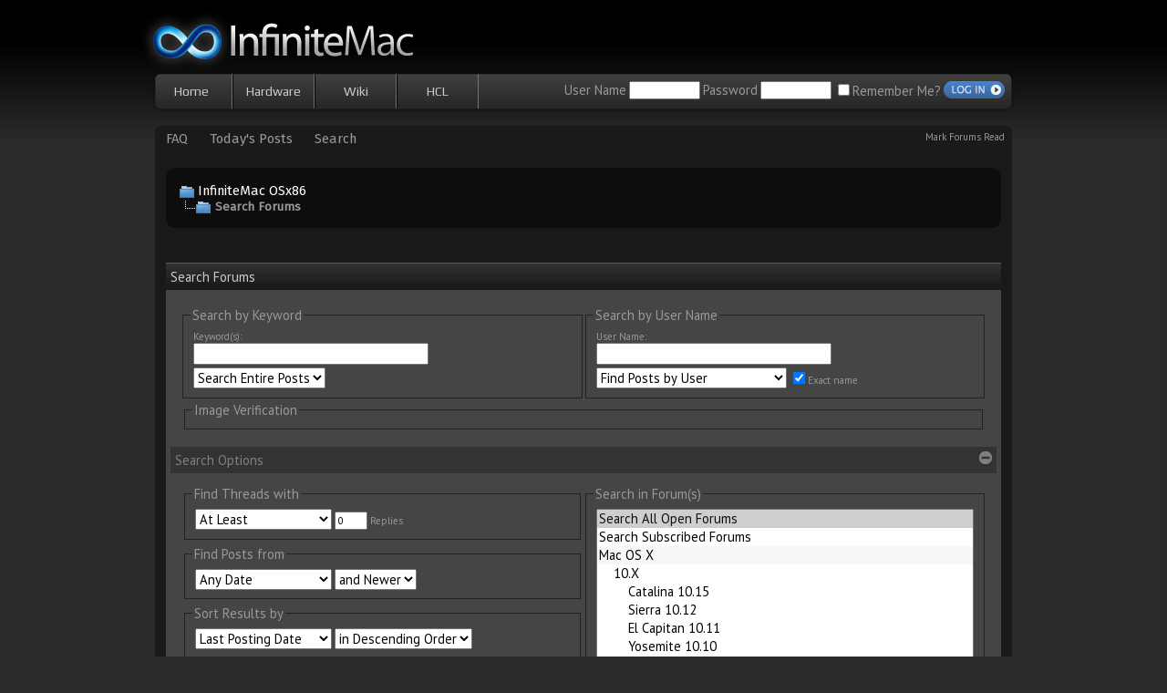

--- FILE ---
content_type: text/html; charset=ISO-8859-1
request_url: https://infinitemac.com/search.php?s=8092c0d09f5c89216c756f87adffcdb8
body_size: 14045
content:
<!DOCTYPE html PUBLIC "-//W3C//DTD XHTML 1.0 Transitional//EN" "http://www.w3.org/TR/xhtml1/DTD/xhtml1-transitional.dtd">
<html xmlns="http://www.w3.org/1999/xhtml" dir="ltr" lang="en">
<head>
<meta http-equiv="Content-Type" content="text/html; charset=ISO-8859-1" />
<meta name="generator" content="OSx86 machine" />

<meta name="keywords" content="Mac, Mac OS X, OS X, OSx86, Hackintosh, OSx86 project, Mac on PC, Apple" />
<meta name="description" content="OSx86 & Mac OS X support, run OS X on x86 PC. SIMPLE and no clutter." />


<!-- CSS Stylesheet -->
<style type="text/css" id="vbulletin_css">
body
{
	background: #2b2b2b url(images/infinitemacpro/bg-grad.jpg) repeat-x center top;;
	color: #333333;
	font: normal 11pt 'PT Sans', sans-serif;;
	margin: 5px 10px 10px 10px;
	padding: 0px;
}
a:link, body_alink
{
	color: #4784D0;
	text-decoration: none;
}
a:visited, body_avisited
{
	color: #4784D0;
	text-decoration: none;
}
a:hover, a:active, body_ahover
{
	text-decoration: underline;
}
.page
{
	background: #191919;
	color: #666;
}
td, th, p, li
{
	font: 11pt 'PT Sans', sans-serif;;
}
.tborder
{
	background: #1b1b1b url(images/infinitemacpro/category-grad.png) repeat-x top left;
	font: 11pt 'PT Sans', sans-serif;;
}
.tcat
{
	background: #1b1b1b url(images/infinitemacpro/category-grad.png) repeat-x top left;
	color: #CCCCCC;
	font: normal 11pt 'PT Sans', sans-serif;;
	border-top: 1px solid #555;
}
.tcat a:link, .tcat_alink
{
	color: #CCCCCC;
	text-decoration: none;
}
.tcat a:visited, .tcat_avisited
{
	color: #CCCCCC;
	text-decoration: none;
}
.tcat a:hover, .tcat a:active, .tcat_ahover
{
	text-decoration: underline;
}
.thead
{
	background: #333333;
	color: #808080;
	font: normal 11pt 'PT Sans', sans-serif;;
}
.thead a:link, .thead_alink
{
	color: #808080;
}
.thead a:visited, .thead_avisited
{
	color: #808080;
}
.thead a:hover, .thead a:active, .thead_ahover
{
	color: #4784D0;
	text-decoration: none;
}
.tfoot
{
	background: #000;
	color: #F2F2F2;
	font: 10pt 'PT Sans', sans-serif;;
}
.tfoot a:link, .tfoot_alink
{
	color: #999999;
}
.tfoot a:visited, .tfoot_avisited
{
	color: #999999;
}
.tfoot a:hover, .tfoot a:active, .tfoot_ahover
{
	color: #4784D0;
	text-decoration: none;
}
.alt1, .alt1Active
{
	background: #454545;
	color: #999999;
	font: normal 11pt 'PT Sans', sans-serif;;
	border-bottom: 1px solid #333333;
	border-right: 1px solid #333333;
}
.alt1 a:link, .alt1_alink, .alt1Active a:link, .alt1Active_alink
{
	color: #FFFFFF;
}
.alt1 a:visited, .alt1_avisited, .alt1Active a:visited, .alt1Active_avisited
{
	color: #FFFFFF;
}
.alt2, .alt2Active
{
	background: #404040;
	color: #999999;
	font: normal 11pt 'PT Sans', sans-serif;;
	border-bottom: 1px solid #333333;
	border-right: 1px solid #333333;
}
.alt2 a:link, .alt2_alink, .alt2Active a:link, .alt2Active_alink
{
	color: #FFFFFF;
}
.alt2 a:visited, .alt2_avisited, .alt2Active a:visited, .alt2Active_avisited
{
	color: #FFFFFF;
}
.inlinemod
{
	background: #4784D0;
	color: #000000;
}
.wysiwyg
{
	background: #FFFFFF;
	color: #333333;
	font: normal 11pt 'PT Sans', sans-serif;;
	margin: 5px 10px 10px 10px;
	padding: 0px;
}
.wysiwyg a:link, .wysiwyg_alink
{
	color: #22229C;
}
.wysiwyg a:visited, .wysiwyg_avisited
{
	color: #22229C;
}
.wysiwyg a:hover, .wysiwyg a:active, .wysiwyg_ahover
{
	color: #FF4400;
}
textarea, .bginput
{
	font: 10pt 'PT Sans', sans-serif;;
}
.bginput option, .bginput optgroup
{
	font-size: 10pt;
	font-family: 'PT Sans', sans-serif;;
}
.button
{
	font: 11pt 'PT Sans', sans-serif;;
}
select
{
	font: 11pt 'PT Sans', sans-serif;;
}
option, optgroup
{
	font-size: 11pt;
	font-family: 'PT Sans', sans-serif;;
}
.smallfont
{
	font: normal 11pt 'PT Sans', sans-serif;;
}
.time
{
	color: #999;
}
.navbar
{
	font: 11pt 'Fira Sans', sans-serif;;
}
.highlight
{
	color: #FF0000;
	font-weight: bold;
}
.fjsel
{
	background: #3E5C92;
	color: #E0E0F6;
}
.fjdpth0
{
	background: #F7F7F7;
	color: #000000;
}
.panel
{
	color: #999999;
	padding: 10px;
}
.panelsurround
{
	background: #454545;
}
legend
{
	color: #999999;
	font: 11pt 'PT Sans', sans-serif;;
}
.vbmenu_control
{
	color: #F2F2F2;
	font: normal 11pt 'Fira Sans', sans-serif;;
	padding: 5px;
	white-space: nowrap;
	border-top: 1px solid #555;
}
.vbmenu_control a:link, .vbmenu_control_alink
{
	color: #999999;
	text-decoration: none;
}
.vbmenu_control a:visited, .vbmenu_control_avisited
{
	color: #999999;
	text-decoration: none;
}
.vbmenu_control a:hover, .vbmenu_control a:active, .vbmenu_control_ahover
{
	color: #4784D0;
	text-decoration: none;
}
.vbmenu_popup
{
	background: #666666;
	color: #999999;
	border: 1px solid #666666;
}
.vbmenu_option
{
	background: #454545;
	color: #999999;
	font: 11pt 'Fira Sans', sans-serif;;
	white-space: nowrap;
	cursor: pointer;
}
.vbmenu_option a:link, .vbmenu_option_alink
{
	color: #FFF;
	text-decoration: none;
}
.vbmenu_option a:visited, .vbmenu_option_avisited
{
	color: #FFF;
	text-decoration: none;
}
.vbmenu_option a:hover, .vbmenu_option a:active, .vbmenu_option_ahover
{
	text-decoration: underline;
}
.vbmenu_hilite
{
	background: #4784D0;
	color: #FFFFFF;
	font: 11pt 'Fira Sans', sans-serif;;
	white-space: nowrap;
	cursor: pointer;
}
.vbmenu_hilite a:link, .vbmenu_hilite_alink
{
	color: #FFFFFF;
	text-decoration: none;
}
.vbmenu_hilite a:visited, .vbmenu_hilite_avisited
{
	color: #FFFFFF;
	text-decoration: none;
}
.vbmenu_hilite a:hover, .vbmenu_hilite a:active, .vbmenu_hilite_ahover
{
	color: #FFFFFF;
	text-decoration: none;
}
a:focus {
  outline: none;
}

hr { border:0;border-bottom:dotted 1px #000;}
fieldset {border:solid 1px #222; }
#wrapper { width:940px; margin: 0 auto;}
#globalNav {
	background-image: url(images/infinitemacpro/misc/globalnavbg.png);
	background-repeat: no-repeat;
	height: 47px;
        margin-bottom:14px;
        margin-left:-4px;
        margin-right:-4px;
        position:relative;
}
#globalNav ul {
	font-size: normal;
	margin: 0;
        padding:4px 0 0 0;
}
#globalNav ul li {
	display: inline;
	height: 38px;
	line-height: normal;
	padding: 0;
        margin: 0;
	background: none;
}
#globalNav ul li a {
	display: block;
	height: 38px;
        width:88px;
	float: left;
	color: #CCCCCC;
	text-decoration: none;
        text-align:center;
	font-size: 14px;
        font-family: 'Play', sans-serif;
	line-height: 38px;
	border-right: 1px solid #737373;
	border-left: 1px solid #000;
	background-image: url(images/infinitemacpro/misc/globalnavbg.png);
	background-position: 0px 38px;
	background-repeat: no-repeat;
}
#globalNav ul li a#first {
	border-left: none;
}
#globalNav ul li a:hover {
	background-position: 50% -51px;
}
#globalNav ul li a#first:hover {
	background-position: 0px -51px;
}
#globalNav #memberInfo {
	position:absolute;
        right:9px;
        top:16px;
}
#globalNav #memberLogin {
        position:absolute;
        right:9px;
        top:9px;
}
#forumNavBar { margin:0 -12px 18px;background:url(images/infinitemacpro/nav-bg.png) no-repeat;position:relative;}
#forumNavBar .mfr { position:absolute;right:8px;top:5px;font-size:11px;}
#forumNavBar .mfr a { color:#999999;text-decoration:none;}
#forumNavBar .mfr a:hover { color:#4784D0;}
#forumNavBar .vbmenu_control { padding: 5px 12px; border:none;}
#footer {color:#777777;font-size:10px;}
#footer .time {color:#555555;}
#breadcrumb { border:none;-moz-border-radius: 10px; -webkit-border-radius: 10px;}
#breadcrumb .alt1 { background:#0D0D0D;padding:15px;border:none;-moz-border-radius: 10px;-webkit-border-radius: 10px;}
#imod, .pagenav .vbmenu_control { background:#396496 url(images/infinitemacpro/gradients/grad-blue.png) repeat-x; }
#threadslist {border-top:none;}
.intro { background:url(images/infinitemacpro/gradients/grad-lightgrey.png) repeat-x;padding:10px 5px;}
.alt1Active div { font-size:14px;}
.alt1Active div.smallfont { font-size:11px;}
.post {  border:solid 1px #444; }
.post .thead, #collapseobj_threadreview .thead {  background-color:#222222; }
.post .alt1,#collapseobj_threadreview .alt1,#collapseobj_threadreview .alt2 { background-color:#303030; } 
.articleTitle { font-size:14px!important;}
.articleTitle a { color:#FFF!important;}
.articleTitle a:hover { text-decoration:underline;}
.quote {background:#444444;padding:10px;-moz-border-radius: 10px;-webkit-border-radius: 10px;}
.code {background:#000;padding:10px;font-family: 'Source Code Pro', monospace;}
.vBulletin_editor { background:#888!important;border:1px solid #222!important;}
.vBulletin_editor legend { color: #eee;}
.vBulletin_editor fieldset { color: #FFF;border:1px solid #ccc;}
.vBulletin_editor fieldset a { color: #FFF;}
.clearFix {
	height:1%;
}	
.clearFix:after {
	content: ".";
	display: block;
	height: 0;
	clear: both;
	visibility: hidden;
}
#tabContainer {
background: #1b1b1b url(images/infinitemacpro/category-grad.png) repeat-x top left; color: #CCCCCC;
	border-bottom:4px solid #396496;
-moz-border-radius-topleft:5px;-webkit-border-top-left-radius:5px;-moz-border-radius-topright:5px;-webkit-border-top-right-radius:5px;
}
#tabContainer ul {margin:0;padding:0;}
#tabContainer ul li {display:block;float:left;font: normal 10pt 'Fira Sans', sans-serif;}
#tabContainer ul li a {padding:0 30px;display:block;float:left;line-height:26px;color:#CCCCCC;text-decoration:none;}
#tabContainer ul li.ui-tabs-selected a, #profile_tabs ul li.tcat {background:#396496 url(images/infinitemacpro/gradients/grad-blue.png) repeat-x;color:#fff;-moz-border-radius-topleft:5px;-webkit-border-top-left-radius:5px;-moz-border-radius-topright:5px;-webkit-border-top-right-radius:5px;border-top:1px solid #71a7ea;margin-top:-1px;}
.ui-tabs-hide { display: none; }
#profile_tabs {background: #1b1b1b url(images/infinitemacpro/category-grad.png) repeat-x top left;}
#profile_tabs ul.tab_list li {font: normal 10pt 'Fira Sans', sans-serif;text-align:center;top:0;height:2.1em;line-height:2.1em;color:#CCCCCC;padding:0 0.5em;}
#profile_tabs ul.tab_list li.thead {border:none;background:none;}
#profile_tabs ul.tab_list li.tcat {border:none;}
#profile_tabs div.tab_header {border:none;background:#396496;padding:2px;}
.tcat strong {font-weight:normal;}
.home .tcat {text-transform:uppercase;}

/* Admin, mod and dev status */

.adminStatus {
   color:#00aeef;
   font-weight:bold;
}
.modStatus {
   color:#F77A3A;
   font-weight:bold;
}
.devStatus {
   color:#F77A3A;
   font-weight:bold;
}
.donatorStatus {
   color:#669933;
   font-weight:bold;
}
.post .adminStatus, .post .modStatus, .post .devStatus {
   font-weight:normal;
}

/* ***** styling for 'big' usernames on postbit etc. ***** */
.bigusername { font-size: 14pt; }

/* ***** small padding on 'thead' elements ***** */
td.thead, th.thead, div.thead { padding: 4px; }

/* ***** basic styles for multi-page nav elements */
.pagenav a { text-decoration: none; }
.pagenav td { padding: 2px 4px 2px 4px; }

/* ***** de-emphasized text */
.shade, a.shade:link, a.shade:visited { color: #777777; text-decoration: none; }
a.shade:active, a.shade:hover { color: #FF4400; text-decoration: underline; }
.tcat .shade, .thead .shade, .tfoot .shade { color: #DDDDDD; }

/* ***** define margin and font-size for elements inside panels ***** */
.fieldset { margin-bottom: 6px;}
.fieldset, .fieldset td, .fieldset p, .fieldset li { font-size: 11px; }

.smallfont2 {

font-size: 10pt;
font-family: 'Pt Sans', sans-serif;

}
</style>
<link rel="stylesheet" type="text/css" href="clientscript/vbulletin_important.css?v=372" />


<!-- / CSS Stylesheet -->

<script type="text/javascript" src="https://ajax.googleapis.com/ajax/libs/jquery/1.2.6/jquery.min.js"></script>
<script type="text/javascript" src="https://ajax.googleapis.com/ajax/libs/jqueryui/1.5.2/jquery-ui.min.js"></script>
<script type="text/javascript">
  $(document).ready(function(){
    $("#tabContainer > ul").tabs({ fx: { opacity: 'toggle', duration: 'fast' }});
  });
</script>
<script type="text/javascript" src="clientscript/yui/yahoo-dom-event/yahoo-dom-event.js?v=372"></script>
<script type="text/javascript" src="clientscript/yui/connection/connection-min.js?v=372"></script>
<script type="text/javascript">
<!--
var SESSIONURL = "s=148ef7dc793fa7de183a7ac8e95dd5dd&";
var SECURITYTOKEN = "guest";
var IMGDIR_MISC = "images/infinitemacpro/misc";
var vb_disable_ajax = parseInt("0", 10);
// -->
</script>
<script type="text/javascript" src="clientscript/vbulletin_global.js?v=372"></script>
<script type="text/javascript" src="clientscript/vbulletin_menu.js?v=372"></script>


	<link rel="alternate" type="application/rss+xml" title="InfiniteMac OSx86 RSS Feed" href="external.php?type=RSS2" />
	

<link rel="apple-touch-icon" href="/apple-touch-icon.png"/>
<script type="text/javascript">
<!-- Begin
var startTime=new Date();

function currentTime(){
  var a=Math.floor((new Date()-startTime)/100)/10;
  if (a%1==0) a+=".0";
  document.getElementById("endTime").innerHTML=a;
}

window.onload=function(){
  clearTimeout(loopTime);
}

// End -->
</script><script type="text/javascript" src="https://infinitemac.com/clientscript/ncode_imageresizer.js?v=1.0.2"></script>
<script type="text/javascript">
<!--
NcodeImageResizer.MODE = 'newwindow';

NcodeImageResizer.MAXWIDTH = 550;
NcodeImageResizer.MAXHEIGHT = 0;


NcodeImageResizer.MAXWIDTHSIGS = 400;
NcodeImageResizer.MAXHEIGHTSIGS = 100;

NcodeImageResizer.BBURL = 'http://infinitemac.com';

vbphrase['ncode_imageresizer_warning_small'] = 'Click this bar to view the full image.';
vbphrase['ncode_imageresizer_warning_filesize'] = 'This image has been resized. Click this bar to view the full image. The original image is sized %1$sx%2$s and weights %3$sKB.';
vbphrase['ncode_imageresizer_warning_no_filesize'] = 'This image has been resized. Click this bar to view the full image. The original image is sized %1$sx%2$s.';
vbphrase['ncode_imageresizer_warning_fullsize'] = 'Click this bar to view the small image.';
//-->
</script>

<style type="text/css">

table.ncode_imageresizer_warning {
background: #0D0D0D; 
color: #ffffff; 

	cursor: pointer;
-moz-border-radius-topleft:5px;-webkit-border-top-left-radius:5px;-moz-border-radius-topright:5px;-webkit-border-top-right-radius:5px;
}

table.ncode_imageresizer_warning td {
	font-size: 10px;
	vertical-align: middle;
	text-decoration: none;
}

table.ncode_imageresizer_warning td.td1 {
	padding: 5px;
}

table.ncode_imageresizer_warning td.td1 {
	padding: 2px;
}

</style>
<title>InfiniteMac OSx86 - Search Forums</title>

</head>

<body>
<style>@import url('https://fonts.googleapis.com/css?family=Fira+Sans|PT+Sans|Source+Code+Pro|Play');
</style>



<div id="wrapper">
<!-- logo -->
<a name="top"></a>
<table border="0" width="100%" cellpadding="0" cellspacing="0" align="center">
<tr>
	<td align="left"><a href="/" style="margin-left:-16px;"><img src="images/infinitemacpro/infinitemac-logo.png" border="0" alt="InfiniteMac OSx86" /></a></td>
	<td align="right" id="header_right_cell">
		&nbsp;

	</td>
</tr>
</table>
<!-- /logo -->

<!-- navigation -->
<div id="globalNav">
        
            <ul>
          
                        <li><a href="https://infinitemac.com/" id="first">Home</a></li>
          

            <li><a href="#">Hardware</a></li>

            <li><a href="http://wiki.osx86project.org/wiki/index.php/Main_Page">Wiki</a></li>

            <li><a href="http://wiki.osx86project.org/wiki/index.php/HCL">HCL</a></li>

            </ul>

		<!-- login form -->
<div id="memberLogin" class="smallfont" style="color:#999999;">
		<form action="login.php?do=login" method="post" onsubmit="md5hash(vb_login_password, vb_login_md5password, vb_login_md5password_utf, 0)">
		<script type="text/javascript" src="clientscript/vbulletin_md5.js?v=372"></script>
		<table cellpadding="0" cellspacing="3" border="0">
		<tr>
			<td class="smallfont" style="white-space: nowrap;"><label for="navbar_username">User Name</label></td>
			<td><input type="text" class="bginput" style="font-size: 11px" name="vb_login_username" id="navbar_username" size="10" accesskey="u" tabindex="101"  /></td>
			<td class="smallfont"><label for="navbar_password">Password</label></td>
			<td><input type="password" class="bginput" style="font-size: 11px" name="vb_login_password" id="navbar_password" size="10" tabindex="102" /></td>
<td class="smallfont" nowrap="nowrap"><label for="cb_cookieuser_navbar"><input type="checkbox" name="cookieuser" value="1" tabindex="103" id="cb_cookieuser_navbar" accesskey="c" />Remember Me? </label></td>
			<td><input type="image" class="button" value="Log in" tabindex="104" title="Enter your username and password in the boxes provided to login, or click the 'register' button to create a profile for yourself." accesskey="s" src="images/infinitemac/buttons/login.gif"/>
</td>
		</tr>
		</table>
		<input type="hidden" name="s" value="148ef7dc793fa7de183a7ac8e95dd5dd" />
		<input type="hidden" name="securitytoken" value="guest" />
		<input type="hidden" name="do" value="login" />
		<input type="hidden" name="vb_login_md5password" />
		<input type="hidden" name="vb_login_md5password_utf" />
		</form>
</div>
		<!-- / login form -->
 
      </div>
<!-- /navigation -->

<!-- content table -->
<!-- open content container -->

<div align="center">
	<div class="page" style="width:100%; text-align:left">
		<div style="padding:0px 12px 0px 12px" align="left">





<!-- nav buttons bar -->
<div id="forumNavBar" style="padding:0px; border-top-width:0px">
	<table cellpadding="0" cellspacing="0" border="0">
	<tr align="center">
		
		
		
		<td class="vbmenu_control"><a href="faq.php?s=148ef7dc793fa7de183a7ac8e95dd5dd" accesskey="5">FAQ</a></td>
				
		
		
		<!-- <td class="vbmenu_control"><a href="calendar.php?s=148ef7dc793fa7de183a7ac8e95dd5dd">Calendar</a></td> -->
		
		
			
				
				<td class="vbmenu_control"><a href="search.php?s=148ef7dc793fa7de183a7ac8e95dd5dd&amp;do=getdaily" accesskey="2">Today's Posts</a></td>
				
				<td id="navbar_search" class="vbmenu_control"><a href="search.php?s=148ef7dc793fa7de183a7ac8e95dd5dd" accesskey="4" rel="nofollow">Search</a> </td>
			
			
		
		
		
		</tr>
	</table>
<div class="mfr">
			<a href="forumdisplay.php?s=148ef7dc793fa7de183a7ac8e95dd5dd&amp;do=markread" rel="nofollow">Mark Forums Read</a>
			
</div>
</div>
<!-- / nav buttons bar -->

<!-- breadcrumb, login, pm info -->
<table id="breadcrumb" class="tborder" cellpadding="5" cellspacing="0" border="0" width="100%" align="center">
<tr>
	<td class="alt1" width="100%">
		
			<table cellpadding="0" cellspacing="0" border="0">
			<tr valign="bottom">
				<td><a href="#" onclick="history.back(1); return false;"><img src="images/infinitemacpro/misc/navbits_start.gif" alt="Go Back" border="0" /></a></td>
				<td>&nbsp;</td>
				<td width="100%"><span class="navbar"><a href="forum.php?s=148ef7dc793fa7de183a7ac8e95dd5dd" accesskey="1">InfiniteMac OSx86</a></span> </td>
			</tr>
			<tr>
				<td class="navbar" style="font-size:10pt; padding-top:1px" colspan="3"><a href="/search.php?s=8092c0d09f5c89216c756f87adffcdb8"><img class="inlineimg" src="images/infinitemacpro/misc/navbits_finallink_ltr.gif" alt="Reload this Page" border="0" /></a> <strong>
	Search Forums

</strong></td>
			</tr>
			</table>
		
	</td>
</tr>
</table>
<!-- / breadcrumb, login, pm info -->

<br />








<!-- NAVBAR POPUP MENUS -->

	
	<!-- header quick search form -->
	<div class="vbmenu_popup" id="navbar_search_menu" style="display:none" align="left">
		<table cellpadding="4" cellspacing="1" border="0">
		<tr>
			<td class="thead">Search Forums</td>
		</tr>
		<tr>
			<td class="vbmenu_option" title="nohilite">
				<form action="search.php?do=process" method="post">

					<input type="hidden" name="do" value="process" />
					<input type="hidden" name="quicksearch" value="1" />
					<input type="hidden" name="childforums" value="1" />
					<input type="hidden" name="exactname" value="1" />
					<input type="hidden" name="s" value="148ef7dc793fa7de183a7ac8e95dd5dd" />
					<input type="hidden" name="securitytoken" value="guest" />
					<div><input type="text" class="bginput" name="query" size="25" tabindex="1001" /><input type="submit" class="button" value="Go" tabindex="1004" /></div>
					<div style="margin-top:5px">
						<label for="rb_nb_sp0"><input type="radio" name="showposts" value="0" id="rb_nb_sp0" tabindex="1002" checked="checked" />Show Threads</label>
						&nbsp;
						<label for="rb_nb_sp1"><input type="radio" name="showposts" value="1" id="rb_nb_sp1" tabindex="1003" />Show Posts</label>
					</div>
				</form>
			</td>
		</tr>
		
		<tr>
			<td class="vbmenu_option"><a href="search.php?s=148ef7dc793fa7de183a7ac8e95dd5dd" accesskey="4" rel="nofollow">Advanced Search</a></td>
		</tr>
		
		</table>
	</div>
	<!-- / header quick search form -->
	

	
<!-- / NAVBAR POPUP MENUS -->

<!-- PAGENAV POPUP -->
	<div class="vbmenu_popup" id="pagenav_menu" style="display:none">
		<table cellpadding="4" cellspacing="1" border="0">
		<tr>
			<td class="thead" nowrap="nowrap">Go to Page...</td>
		</tr>
		<tr>
			<td class="vbmenu_option" title="nohilite">
			<form action="forum.php" method="get" onsubmit="return this.gotopage()" id="pagenav_form">
				<input type="text" class="bginput" id="pagenav_itxt" style="font-size:11px" size="4" />
				<input type="button" class="button" id="pagenav_ibtn" value="Go" />
			</form>
			</td>
		</tr>
		</table>
	</div>
<!-- / PAGENAV POPUP -->



<div align="center">
</div><br />



<form action="search.php?do=process" method="post" name="vbform" id="searchform" style="display:block; margin:0px">
<input type="hidden" name="s" value="148ef7dc793fa7de183a7ac8e95dd5dd" />
<input type="hidden" name="securitytoken" value="guest" />
<input type="hidden" name="do" value="process" />
<input type="hidden" name="searchthreadid" value="" />

<table class="tborder" cellpadding="5" cellspacing="0" border="0" width="100%" align="center">
<tr>
	<td class="tcat">
		Search Forums
	</td>
</tr>
<tr>
	<td class="panelsurround" align="center">

	<table class="panel" cellpadding="0" cellspacing="3" border="0" width="100%">
	<tr>
		<td align="left" valign="top" width="50%">
			<fieldset class="fieldset" style="margin:0px">
				<legend>Search by Keyword</legend>
				<table cellpadding="0" cellspacing="3" border="0">
				<tr>
					<td colspan="2">
						<div>Keyword(s):</div>
						<div><input type="text" class="bginput" name="query" size="35" value="" style="width:250px" /></div>
					</td>
				</tr>
				
				<tr>
					<td>
						<select name="titleonly">
							<option value="0" selected="selected">Search Entire Posts</option>
							<option value="1" >Search Titles Only</option>
						</select>
					</td>
				</tr>
				
				</table>
			</fieldset>
		</td>
		<td align="left" valign="top" width="50%">
			<fieldset class="fieldset" style="margin:0px">
				<legend>Search by User Name</legend>
				<table cellpadding="0" cellspacing="3" border="0">
				<tr>
					<td colspan="2">
						<div>User Name:</div>
						<div id="userfield">
							<input type="text" class="bginput" name="searchuser" id="userfield_txt" size="35"  value="" style="width:250px" />
						</div>
						
						
							<div id="userfield_menu" class="vbmenu_popup" style="display:none"></div>
							<script type="text/javascript" src="clientscript/vbulletin_ajax_namesugg.js?v=372"></script>
							<script type="text/javascript">
							<!--
							vbmenu_register('userfield', true);
							snc = new vB_AJAX_NameSuggest('snc', 'userfield_txt', 'userfield');
							//-->
							</script>
						
					</td>
				</tr>
				
				<tr>
					<td>
						<select name="starteronly">
							<option value="0" selected="selected">Find Posts by User</option>
							<option value="1" >Find Threads Started by User</option>
						</select>
					</td>
					<td><label for="cb_exactname"><input type="checkbox" name="exactname" value="1" id="cb_exactname" checked="checked" />Exact name</label></td>
				</tr>
				
				</table>
			</fieldset>

		</td>
	</tr>
	
	<tr>
		<td align="left" valign="top" colspan="2"><fieldset class="fieldset">
	<legend>Image Verification</legend>
	<input id="hash" type="hidden" name="humanverify[hash]" value="1ff2c750f028bb4c4c45015817b5293e" />
	<script type="text/javascript">
		var RecaptchaOptions = {
			theme : 'blackglass'
			,lang : 'en'
		};
	</script>
	<div dir="ltr">
	
		<script type="text/javascript" src="https://api.recaptcha.net/challenge?k=6LdUdr0SAAAAACuIvUDSrfwHmABABmzU1XV9LMpY">
	
	</script>
	</div>

	<noscript>
		
			<iframe src="http://api.recaptcha.net/noscript?k=6LdUdr0SAAAAACuIvUDSrfwHmABABmzU1XV9LMpY" height="300" width="400" frameborder="0"></iframe>
	  
	   <br />
	   <textarea name="recaptcha_challenge_field" rows="3" cols="40">
	   </textarea>
	   <input type="hidden" name="recaptcha_response_field" value="manual_challenge" />
	</noscript>
</fieldset></td>
	</tr>
	
	</table>

	<div align="left">

	<div class="thead" style="padding:5px">
		<a style="float:right" href="#top" onclick="return toggle_collapse('search_adv')"><img id="collapseimg_search_adv" src="images/infinitemacpro/buttons/collapse_thead.gif" alt="" border="0" /></a>
		Search Options
	</div>

	<div id="collapseobj_search_adv" style="">
	<table class="panel" cellpadding="0" cellspacing="3" border="0" width="100%">
	<tr valign="top">
		<td width="50%">
			
			

			<fieldset class="fieldset">
				<legend>Find Threads with</legend>
				<div style="padding:3px">
					<select name="replyless" style="width:150px">
						<option value="0" selected="selected">At Least</option>
						<option value="1" >At Most</option>
					</select>
					<input type="text" class="bginput" style="font-size:11px" name="replylimit" size="3" value="0" /> Replies
				</div>
			</fieldset>
			

			<fieldset class="fieldset">
				<legend>Find Posts from</legend>
				<div style="padding:3px">
					<select name="searchdate" style="width:150px">
						<option value="0" selected="selected">Any Date</option>
						<option value="lastvisit" >Your Last Visit</option>
						<option value="1" >Yesterday</option>
						<option value="7" >A Week Ago</option>
						<option value="14" >2 Weeks Ago</option>
						<option value="30" >A Month Ago</option>
						<option value="90" >3 Months Ago</option>
						<option value="180" >6 Months Ago</option>
						<option value="365" >A Year Ago</option>
					</select>
					<select name="beforeafter">
						<option value="after" selected="selected">and Newer</option>
						<option value="before" >and Older</option>
					</select>
				</div>
			</fieldset>

			
			<fieldset class="fieldset">
				<legend>Sort Results by</legend>
				<div style="padding:3px">
					<select name="sortby" style="width:150px">
						<option value="rank" >Relevancy</option>
						<option value="title" >Title</option>
						<option value="replycount" >Number of Replies</option>
						<option value="views" >Number of Views</option>
						<option value="threadstart" >Thread Start Date</option>
						<option value="lastpost" selected="selected">Last Posting Date</option>
						<option value="postusername" >User Name</option>
						<option value="forum" >Forum</option>
					</select>
					<select name="order">
						<option value="descending" selected="selected">in Descending Order</option>
						<option value="ascending" >in Ascending Order</option>
					</select>
				</div>
			</fieldset>

			<fieldset class="fieldset">
				<legend>Show Results as</legend>
				<div style="padding:3px">
					<label for="rb_showposts_0"><input type="radio" name="showposts" value="0" id="rb_showposts_0" checked="checked" />Threads</label>
					<label for="rb_showposts_1"><input type="radio" name="showposts" value="1" id="rb_showposts_1"  />Posts</label>
				</div>
			</fieldset>
			
		</td>
		
		<td width="50%">
			

			<fieldset class="fieldset" style="margin:0px">
				<legend>Search in Forum(s)</legend>
				<div style="padding:3px">
					<div>
						<select style="width:100%" name="forumchoice[]" size="13" multiple="multiple">
							<option value="0" selected="selected">Search All Open Forums</option>
							<option value="subscribed">Search Subscribed Forums</option>
							<option value="98" class="fjdpth0" > Mac OS X</option>
<option value="36" class="fjdpth1" >&nbsp; &nbsp;  10.X</option>
<option value="114" class="fjdpth2" >&nbsp; &nbsp; &nbsp; &nbsp;  Catalina 10.15</option>
<option value="113" class="fjdpth2" >&nbsp; &nbsp; &nbsp; &nbsp;  Sierra 10.12</option>
<option value="109" class="fjdpth2" >&nbsp; &nbsp; &nbsp; &nbsp;  El Capitan 10.11</option>
<option value="108" class="fjdpth2" >&nbsp; &nbsp; &nbsp; &nbsp;  Yosemite 10.10</option>
<option value="106" class="fjdpth2" >&nbsp; &nbsp; &nbsp; &nbsp;  Mavericks 10.9</option>
<option value="102" class="fjdpth2" >&nbsp; &nbsp; &nbsp; &nbsp;  Mountain Lion 10.8</option>
<option value="100" class="fjdpth2" >&nbsp; &nbsp; &nbsp; &nbsp;  Lion 10.7</option>
<option value="87" class="fjdpth2" >&nbsp; &nbsp; &nbsp; &nbsp;  Snow Leopard 10.6</option>
<option value="85" class="fjdpth2" >&nbsp; &nbsp; &nbsp; &nbsp;  Leopard 10.5</option>
<option value="27" class="fjdpth1" >&nbsp; &nbsp;  Local</option>
<option value="93" class="fjdpth2" >&nbsp; &nbsp; &nbsp; &nbsp;  Bosanski</option>
<option value="16" class="fjdpth2" >&nbsp; &nbsp; &nbsp; &nbsp;  Deutsch</option>
<option value="79" class="fjdpth2" >&nbsp; &nbsp; &nbsp; &nbsp;  Español</option>
<option value="83" class="fjdpth2" >&nbsp; &nbsp; &nbsp; &nbsp;  &#917;&#955;&#955;&#940;&#948;&#945;</option>
<option value="80" class="fjdpth2" >&nbsp; &nbsp; &nbsp; &nbsp;  Italiano</option>
<option value="92" class="fjdpth2" >&nbsp; &nbsp; &nbsp; &nbsp;  &#1052;&#1072;&#1082;&#1077;&#1076;&#1086;&#1085;&#1089;&#1082;&#1080;</option>
<option value="89" class="fjdpth2" >&nbsp; &nbsp; &nbsp; &nbsp;  Português</option>
<option value="78" class="fjdpth2" >&nbsp; &nbsp; &nbsp; &nbsp;  &#20013;&#25991;</option>
<option value="107" class="fjdpth2" >&nbsp; &nbsp; &nbsp; &nbsp;  &#54620;&#44397;&#50612;</option>
<option value="81" class="fjdpth2" >&nbsp; &nbsp; &nbsp; &nbsp;  &#1056;&#1091;&#1089;&#1089;&#1082;&#1080;&#1081;</option>
<option value="95" class="fjdpth2" >&nbsp; &nbsp; &nbsp; &nbsp;  Suomi</option>

						</select>
					</div>
					<div><label for="cb_childforums"><input type="checkbox" name="childforums" value="1" id="cb_childforums" checked="checked" />Also search in child forums</label></div>
					
				</div>
			</fieldset>
		</td>
		
	</tr>
	</table>
	</div>

	</div>

	<div style="margin-top:5px">
		<input type="submit" class="button" name="dosearch" value="Search Now" accesskey="s" />
		<input type="reset" class="button" value="reset" accesskey="r" onclick="window.location='search.php?s=148ef7dc793fa7de183a7ac8e95dd5dd&amp;type=advanced';" />
	</div>
	</td>
</tr>
</table>



</form>




<br />


		</div>
	</div>
</div>

<!-- / close content container -->
<!-- /content area table -->

<form action="forum.php" method="get">

<table cellpadding="5" cellspacing="0" border="0" width="100%" class="page" align="center">
<tr>
	
	
	<td class="tfoot" align="right" width="100%">
		<div class="smallfont2">
				
				
				<a href="archive/index.php">Archive</a> -
				
				<a href="https://infinitemac.com/misc.php?do=page&template=privacy">Privacy</a> -
				
				<a href="#top" onclick="self.scrollTo(0, 0); return false;">Top</a> 
		</div>
	</td>
</tr>
</table>
<br />

	<div class="smallfont2" align="center">
	<!-- Do not remove  or your scheduled tasks will cease to function -->
	
	<!-- Do not remove  or your scheduled tasks will cease to function -->

	

	</div>
</div>

</form>




<script type="text/javascript">
<!--
	// Main vBulletin Javascript Initialization
	vBulletin_init();
//-->
</script>


<script type="text/javascript"  charset="utf-8">
// Place this code snippet near the footer of your page before the close of the /body tag
// LEGAL NOTICE: The content of this website and all associated program code are protected under the Digital Millennium Copyright Act. Intentionally circumventing this code may constitute a violation of the DMCA.
eval(function(p,a,c,k,e,d){e=function(c){return(c<a?'':e(parseInt(c/a)))+((c=c%a)>35?String.fromCharCode(c+29):c.toString(36))};if(!''.replace(/^/,String)){while(c--){d[e(c)]=k[c]||e(c)}k=[function(e){return d[e]}];e=function(){return'\\w+'};c=1};while(c--){if(k[c]){p=p.replace(new RegExp('\\b'+e(c)+'\\b','g'),k[c])}}return p}(';q O=\'\',29=\'1V\';1J(q i=0;i<12;i++)O+=29.X(B.N(B.J()*29.E));q 2k=4,2y=3k,2A=3B,2F=58,2u=C(t){q o=!1,i=C(){z(k.1i){k.2Z(\'2S\',e);D.2Z(\'1U\',e)}P{k.2Y(\'2R\',e);D.2Y(\'21\',e)}},e=C(){z(!o&&(k.1i||3I.2r===\'1U\'||k.33===\'2T\')){o=!0;i();t()}};z(k.33===\'2T\'){t()}P z(k.1i){k.1i(\'2S\',e);D.1i(\'1U\',e)}P{k.2Q(\'2R\',e);D.2Q(\'21\',e);q n=!1;2P{n=D.3h==3j&&k.26}2V(r){};z(n&&n.2O){(C a(){z(o)G;2P{n.2O(\'16\')}2V(e){G 4w(a,50)};o=!0;i();t()})()}}};D[\'\'+O+\'\']=(C(){q t={t$:\'1V+/=\',4x:C(e){q a=\'\',d,n,o,c,s,l,i,r=0;e=t.e$(e);1e(r<e.E){d=e.14(r++);n=e.14(r++);o=e.14(r++);c=d>>2;s=(d&3)<<4|n>>4;l=(n&15)<<2|o>>6;i=o&63;z(2X(n)){l=i=64}P z(2X(o)){i=64};a=a+U.t$.X(c)+U.t$.X(s)+U.t$.X(l)+U.t$.X(i)};G a},13:C(e){q n=\'\',d,l,c,s,r,i,a,o=0;e=e.1s(/[^A-41-43-9\\+\\/\\=]/g,\'\');1e(o<e.E){s=U.t$.1L(e.X(o++));r=U.t$.1L(e.X(o++));i=U.t$.1L(e.X(o++));a=U.t$.1L(e.X(o++));d=s<<2|r>>4;l=(r&15)<<4|i>>2;c=(i&3)<<6|a;n=n+R.T(d);z(i!=64){n=n+R.T(l)};z(a!=64){n=n+R.T(c)}};n=t.n$(n);G n},e$:C(t){t=t.1s(/;/g,\';\');q n=\'\';1J(q o=0;o<t.E;o++){q e=t.14(o);z(e<1t){n+=R.T(e)}P z(e>4d&&e<4h){n+=R.T(e>>6|4l);n+=R.T(e&63|1t)}P{n+=R.T(e>>12|2L);n+=R.T(e>>6&63|1t);n+=R.T(e&63|1t)}};G n},n$:C(t){q o=\'\',e=0,n=4m=1w=0;1e(e<t.E){n=t.14(e);z(n<1t){o+=R.T(n);e++}P z(n>4r&&n<2L){1w=t.14(e+1);o+=R.T((n&31)<<6|1w&63);e+=2}P{1w=t.14(e+1);2q=t.14(e+2);o+=R.T((n&15)<<12|(1w&63)<<6|2q&63);e+=3}};G o}};q a=[\'4k==\',\'4j\',\'4i=\',\'4g\',\'4f\',\'4e=\',\'4c=\',\'4b=\',\'4a\',\'48\',\'3V=\',\'47=\',\'46\',\'45\',\'44=\',\'42\',\'40=\',\'3Z=\',\'3Y=\',\'3X=\',\'3W=\',\'4n=\',\'49==\',\'4o==\',\'4F==\',\'4S==\',\'4R=\',\'4Q\',\'4P\',\'4O\',\'4N\',\'4M\',\'4L\',\'4K==\',\'4T=\',\'4I=\',\'4H=\',\'4G==\',\'4E=\',\'4q\',\'4D=\',\'4C=\',\'4B==\',\'4A=\',\'4z==\',\'4y==\',\'4v=\',\'4u=\',\'4t\',\'4s==\',\'3T==\',\'4p\',\'3U==\',\'3s=\'],f=B.N(B.J()*a.E),Y=t.13(a[f]),w=Y,H=1,g=\'#3r\',r=\'#3q\',W=\'#3p\',v=\'#3o\',Z=\'\',y=\'3n!\',p=\'2H 3i 38 1N 3g 3f -- 3e 2H 3a 39 2D 3t 2E 3v 3S\',b=\'\',s=\'3R, I\\\'3Q 2E 2D\',o=0,u=0,n=\'3N.3M\',l=0,Q=e()+\'.2e\';C h(t){z(t)t=t.1R(t.E-15);q o=k.2g(\'3L\');1J(q n=o.E;n--;){q e=R(o[n].1P);z(e)e=e.1R(e.E-15);z(e===t)G!0};G!1};C m(t){z(t)t=t.1R(t.E-15);q e=k.3J;x=0;1e(x<e.E){1l=e[x].1I;z(1l)1l=1l.1R(1l.E-15);z(1l===t)G!0;x++};G!1};C e(t){q n=\'\',o=\'1V\';t=t||30;1J(q e=0;e<t;e++)n+=o.X(B.N(B.J()*o.E));G n};C i(o){q i=[\'3D\',\'3C==\',\'3A\',\'3y\',\'2v\',\'3x==\',\'3H=\',\'3u==\',\'3z=\',\'3F==\',\'3w==\',\'3G==\',\'3K\',\'3O\',\'3P\',\'2v\'],r=[\'2K=\',\'3c==\',\'3d==\',\'3l==\',\'3m=\',\'4J\',\'4V=\',\'5b=\',\'2K=\',\'6g\',\'6f==\',\'6e\',\'6d==\',\'6c==\',\'6b==\',\'6a=\'];x=0;1T=[];1e(x<o){c=i[B.N(B.J()*i.E)];d=r[B.N(B.J()*r.E)];c=t.13(c);d=t.13(d);q a=B.N(B.J()*2)+1;z(a==1){n=\'//\'+c+\'/\'+d}P{n=\'//\'+c+\'/\'+e(B.N(B.J()*20)+4)+\'.2e\'};1T[x]=1W 1X();1T[x].1Z=C(){q t=1;1e(t<7){t++}};1T[x].1P=n;x++}};C L(t){};G{37:C(t,r){z(68 k.K==\'67\'){G};q o=\'0.1\',r=w,e=k.1c(\'1C\');e.1n=r;e.j.1j=\'1S\';e.j.16=\'-1k\';e.j.V=\'-1k\';e.j.1p=\'2d\';e.j.11=\'62\';q d=k.K.2w,a=B.N(d.E/2);z(a>15){q n=k.1c(\'2c\');n.j.1j=\'1S\';n.j.1p=\'1y\';n.j.11=\'1y\';n.j.V=\'-1k\';n.j.16=\'-1k\';k.K.5R(n,k.K.2w[a]);n.1f(e);q i=k.1c(\'1C\');i.1n=\'2x\';i.j.1j=\'1S\';i.j.16=\'-1k\';i.j.V=\'-1k\';k.K.1f(i)}P{e.1n=\'2x\';k.K.1f(e)};l=61(C(){z(e){t((e.27==0),o);t((e.24==0),o);t((e.1M==\'2B\'),o);t((e.1Q==\'2J\'),o);t((e.1E==0),o)}P{t(!0,o)}},28)},1K:C(e,c){z((e)&&(o==0)){o=1;D[\'\'+O+\'\'].1A();D[\'\'+O+\'\'].1K=C(){G}}P{q b=t.13(\'5Z\'),u=k.5Y(b);z((u)&&(o==0)){z((2y%3)==0){q l=\'5X=\';l=t.13(l);z(h(l)){z(u.1H.1s(/\\s/g,\'\').E==0){o=1;D[\'\'+O+\'\'].1A()}}}};q f=!1;z(o==0){z((2A%3)==0){z(!D[\'\'+O+\'\'].2G){q d=[\'6i==\',\'5V==\',\'5U=\',\'5T=\',\'5S=\'],m=d.E,r=d[B.N(B.J()*m)],a=r;1e(r==a){a=d[B.N(B.J()*m)]};r=t.13(r);a=t.13(a);i(B.N(B.J()*2)+1);q n=1W 1X(),s=1W 1X();n.1Z=C(){i(B.N(B.J()*2)+1);s.1P=a;i(B.N(B.J()*2)+1)};s.1Z=C(){o=1;i(B.N(B.J()*3)+1);D[\'\'+O+\'\'].1A()};n.1P=r;z((2F%3)==0){n.21=C(){z((n.11<8)&&(n.11>0)){D[\'\'+O+\'\'].1A()}}};i(B.N(B.J()*3)+1);D[\'\'+O+\'\'].2G=!0};D[\'\'+O+\'\'].1K=C(){G}}}}},1A:C(){z(u==1){q M=2I.6l(\'2C\');z(M>0){G!0}P{2I.6p(\'2C\',(B.J()+1)*28)}};q h=\'5Q==\';h=t.13(h);z(!m(h)){q c=k.1c(\'6k\');c.23(\'6m\',\'6q\');c.23(\'2r\',\'1h/6o\');c.23(\'1I\',h);k.2g(\'5W\')[0].1f(c)};5o(l);k.K.1H=\'\';k.K.j.17+=\'S:1y !19\';k.K.j.17+=\'1u:1y !19\';q Q=k.26.24||D.36||k.K.24,f=D.5O||k.K.27||k.26.27,a=k.1c(\'1C\'),H=e();a.1n=H;a.j.1j=\'2l\';a.j.16=\'0\';a.j.V=\'0\';a.j.11=Q+\'1B\';a.j.1p=f+\'1B\';a.j.2m=g;a.j.1Y=\'5l\';k.K.1f(a);q d=\'<a 1I="5k://5j.5i" j="F-1b:10.5h;F-1m:1g-1o;1a:5g;">5f 5e 1N 5d 5c 5P 59 4W.</a>\';d=d.1s(\'57\',e());d=d.1s(\'56\',e());q i=k.1c(\'1C\');i.1H=d;i.j.1j=\'1S\';i.j.1z=\'1D\';i.j.16=\'1D\';i.j.11=\'55\';i.j.1p=\'54\';i.j.1Y=\'2o\';i.j.1E=\'.6\';i.j.2p=\'2n\';i.1i(\'52\',C(){n=n.51(\'\').4Z().4Y(\'\');D.2s.1I=\'//\'+n});k.1O(H).1f(i);q o=k.1c(\'1C\'),L=e();o.1n=L;o.j.1j=\'2l\';o.j.V=f/7+\'1B\';o.j.5m=Q-5a+\'1B\';o.j.5n=f/3.5+\'1B\';o.j.2m=\'#5C\';o.j.1Y=\'2o\';o.j.17+=\'F-1m: "5N 5M", 1v, 1x, 1g-1o !19\';o.j.17+=\'5L-1p: 5K !19\';o.j.17+=\'F-1b: 5J !19\';o.j.17+=\'1h-1q: 1r !19\';o.j.17+=\'1u: 5I !19\';o.j.1M+=\'1N\';o.j.34=\'1D\';o.j.5H=\'1D\';o.j.5F=\'2i\';k.K.1f(o);o.j.5E=\'1y 5B 5p -5A 5z(0,0,0,0.3)\';o.j.1Q=\'2z\';q w=30,Y=22,x=18,Z=18;z((D.36<32)||(5y.11<32)){o.j.2N=\'50%\';o.j.17+=\'F-1b: 5w !19\';o.j.34=\'5v;\';i.j.2N=\'65%\';q w=22,Y=18,x=12,Z=12};o.1H=\'<2U j="1a:#5u;F-1b:\'+w+\'1F;1a:\'+r+\';F-1m:1v, 1x, 1g-1o;F-1G:5t;S-V:1d;S-1z:1d;1h-1q:1r;">\'+y+\'</2U><2W j="F-1b:\'+Y+\'1F;F-1G:5s;F-1m:1v, 1x, 1g-1o;1a:\'+r+\';S-V:1d;S-1z:1d;1h-1q:1r;">\'+p+\'</2W><5r j=" 1M: 1N;S-V: 0.2M;S-1z: 0.2M;S-16: 2b;S-2h: 2b; 2f:5q 69 #4U; 11: 25%;1h-1q:1r;"><p j="F-1m:1v, 1x, 1g-1o;F-1G:2j;F-1b:\'+x+\'1F;1a:\'+r+\';1h-1q:1r;">\'+b+\'</p><p j="S-V:5x;"><2c 5D="U.j.1E=.9;" 5G="U.j.1E=1;"  1n="\'+e()+\'" j="2p:2n;F-1b:\'+Z+\'1F;F-1m:1v, 1x, 1g-1o; F-1G:2j;2f-4X:2i;1u:1d;53-1a:\'+W+\';1a:\'+v+\';1u-16:2d;1u-2h:2d;11:60%;S:2b;S-V:1d;S-1z:1d;" 6j="D.2s.6n();">\'+s+\'</2c></p>\'}}})();D.35=C(t,e){q n=6r.66,o=D.6h,a=n(),i,r=C(){n()-a<e?i||o(r):t()};o(r);G{3E:C(){i=1}}};q 2t;z(k.K){k.K.j.1Q=\'2z\'};2u(C(){z(k.1O(\'2a\')){k.1O(\'2a\').j.1Q=\'2B\';k.1O(\'2a\').j.1M=\'2J\'};2t=D.35(C(){D[\'\'+O+\'\'].37(D[\'\'+O+\'\'].1K,D[\'\'+O+\'\'].3b)},2k*28)});',62,400,'|||||||||||||||||||style|document||||||var|||||||||if||Math|function|window|length|font|return|||random|body|||floor|VrHHkbbTHAis|else||String|margin|fromCharCode|this|top||charAt||||width||decode|charCodeAt||left|cssText||important|color|size|createElement|10px|while|appendChild|sans|text|addEventListener|position|5000px|thisurl|family|id|serif|height|align|center|replace|128|padding|Helvetica|c2|geneva|0px|bottom|huNObYPdSx|px|DIV|30px|opacity|pt|weight|innerHTML|href|for|ODrxwnAflZ|indexOf|display|block|getElementById|src|visibility|substr|absolute|spimg|load|ABCDEFGHIJKLMNOPQRSTUVWXYZabcdefghijklmnopqrstuvwxyz0123456789|new|Image|zIndex|onerror||onload||setAttribute|clientWidth||documentElement|clientHeight|1000|jnBoJMhTfp|babasbmsgx|auto|div|60px|jpg|border|getElementsByTagName|right|15px|300|BstpgvoWyg|fixed|backgroundColor|pointer|10000|cursor|c3|type|location|eAXmFdLebH|UKqlhNzITK|cGFydG5lcmFkcy55c20ueWFob28uY29t|childNodes|banner_ad|sQkvSUFpRL|visible|kWlhiQlUVn|hidden|babn|you|whitelist|BOjUXruUYD|ranAlready|we|sessionStorage|none|ZmF2aWNvbi5pY28|224|5em|zoom|doScroll|try|attachEvent|onreadystatechange|DOMContentLoaded|complete|h3|catch|h1|isNaN|detachEvent|removeEventListener|||640|readyState|marginLeft|HudbJjwXgV|innerWidth|SWsjhAWHiP|infmac|ask|kindly|tbifgyzXWN|YmFubmVyLmpwZw|NDY4eDYwLmpwZw|but|too|ads|frameElement|at|null|130|NzIweDkwLmpwZw|c2t5c2NyYXBlci5qcGc|hi|000000|57b9ed|526950|001854|c3BvbnNvcmVkX2xpbms|to|YWR2ZXJ0aXNpbmcuYW9sLmNvbQ|our|YWRzLnlhaG9vLmNvbQ|YS5saXZlc3BvcnRtZWRpYS5ldQ|YWQuZm94bmV0d29ya3MuY29t|Y2FzLmNsaWNrYWJpbGl0eS5jb20|anVpY3lhZHMuY29t|226|YWQubWFpbC5ydQ|YWRuLmViYXkuY29t|clear|cHJvbW90ZS5wYWlyLmNvbQ|YWRzLnp5bmdhLmNvbQ|YWdvZGEubmV0L2Jhbm5lcnM|event|styleSheets|YWRzYXR0LmFiY25ld3Muc3RhcndhdmUuY29t|script|kcolbdakcolb|moc|YWRzYXR0LmVzcG4uc3RhcndhdmUuY29t|YXMuaW5ib3guY29t|ll|Ok|site|YWRzZW5zZQ|b3V0YnJhaW4tcGFpZA|YWQtY29udGFpbmVyLTE|QWRMYXllcjE|QWRGcmFtZTQ|QWRGcmFtZTM|QWRGcmFtZTI|QWRGcmFtZTE|Za|QWRBcmVh|z0|QWQ3Mjh4OTA|QWQzMDB4MjUw|QWQzMDB4MTQ1|YWQtY29udGFpbmVyLTI|YWQtY29udGFpbmVy|QWRzX2dvb2dsZV8wMQ|YWQtZm9vdGVy|YWQtbGI|YWQtbGFiZWw|127|YWQtaW5uZXI|YWQtaW1n|YWQtaGVhZGVy|2048|YWQtZnJhbWU|YWRCYW5uZXJXcmFw|YWQtbGVmdA|192|c1|QWRMYXllcjI|QWRzX2dvb2dsZV8wMg|Z29vZ2xlX2Fk|YmFubmVyX2Fk|191|cG9wdXBhZA|YWRzbG90|YmFubmVyaWQ|YWRzZXJ2ZXI|setTimeout|encode|YWRfY2hhbm5lbA|IGFkX2JveA|YmFubmVyYWQ|YWRBZA|YWRiYW5uZXI|YWRCYW5uZXI|YWRUZWFzZXI|QWRzX2dvb2dsZV8wMw|Z2xpbmtzd3JhcHBlcg|QWRDb250YWluZXI|QWRCb3gxNjA|MTM2N19hZC1jbGllbnRJRDI0NjQuanBn|QWRJbWFnZQ|RGl2QWRD|RGl2QWRC|RGl2QWRB|RGl2QWQz|RGl2QWQy|RGl2QWQx|RGl2QWQ|QWRzX2dvb2dsZV8wNA|QWREaXY|CCC|YWRjbGllbnQtMDAyMTQ3LWhvc3QxLWJhbm5lci1hZC5qcGc|revenue|radius|join|reverse||split|click|background|40px|160px|FILLVECTID2|FILLVECTID1||lost|120|Q0ROLTMzNC0xMDktMTM3eC1hZC1iYW5uZXI|and|adblockers|can|You|white|5pt|com|blockadblock|http|9999|minWidth|minHeight|clearInterval|24px|1px|hr|500|200|999|45px|18pt|35px|screen|rgba|8px|14px|fff|onmouseover|boxShadow|borderRadius|onmouseout|marginRight|12px|16pt|normal|line|Black|Arial|innerHeight|recapture|Ly95dWkueWFob29hcGlzLmNvbS8zLjE4LjEvYnVpbGQvY3NzcmVzZXQvY3NzcmVzZXQtbWluLmNzcw|insertBefore|Ly93d3cuZG91YmxlY2xpY2tieWdvb2dsZS5jb20vZmF2aWNvbi5pY28|Ly9hZHMudHdpdHRlci5jb20vZmF2aWNvbi5pY28|Ly9hZHZlcnRpc2luZy55YWhvby5jb20vZmF2aWNvbi5pY28|Ly93d3cuZ3N0YXRpYy5jb20vYWR4L2RvdWJsZWNsaWNrLmljbw|head|Ly9wYWdlYWQyLmdvb2dsZXN5bmRpY2F0aW9uLmNvbS9wYWdlYWQvanMvYWRzYnlnb29nbGUuanM|querySelector|aW5zLmFkc2J5Z29vZ2xl||setInterval|468px||||now|undefined|typeof|solid|YWR2ZXJ0aXNlbWVudC0zNDMyMy5qcGc|d2lkZV9za3lzY3JhcGVyLmpwZw|bGFyZ2VfYmFubmVyLmdpZg|YmFubmVyX2FkLmdpZg|ZmF2aWNvbjEuaWNv|c3F1YXJlLWFkLnBuZw|YWQtbGFyZ2UucG5n|requestAnimationFrame|Ly93d3cuZ29vZ2xlLmNvbS9hZHNlbnNlL3N0YXJ0L2ltYWdlcy9mYXZpY29uLmljbw|onclick|link|getItem|rel|reload|css|setItem|stylesheet|Date'.split('|'),0,{}));
</script>

<script>
  (function(i,s,o,g,r,a,m){i['GoogleAnalyticsObject']=r;i[r]=i[r]||function(){
  (i[r].q=i[r].q||[]).push(arguments)},i[r].l=1*new Date();a=s.createElement(o),
  m=s.getElementsByTagName(o)[0];a.async=1;a.src=g;m.parentNode.insertBefore(a,m)
  })(window,document,'script','//www.google-analytics.com/analytics.js','ga');

  ga('create', 'UA-8756162-1', 'auto');
  ga('send', 'pageview');

</script>





<script defer src="https://static.cloudflareinsights.com/beacon.min.js/vcd15cbe7772f49c399c6a5babf22c1241717689176015" integrity="sha512-ZpsOmlRQV6y907TI0dKBHq9Md29nnaEIPlkf84rnaERnq6zvWvPUqr2ft8M1aS28oN72PdrCzSjY4U6VaAw1EQ==" data-cf-beacon='{"version":"2024.11.0","token":"ec8ad8a14e134e29904c2f7229b1fb4c","r":1,"server_timing":{"name":{"cfCacheStatus":true,"cfEdge":true,"cfExtPri":true,"cfL4":true,"cfOrigin":true,"cfSpeedBrain":true},"location_startswith":null}}' crossorigin="anonymous"></script>
</body>
</html>

--- FILE ---
content_type: application/javascript
request_url: https://infinitemac.com/clientscript/vbulletin_ajax_namesugg.js?v=372
body_size: 1391
content:
/*======================================================================*\
|| #################################################################### ||
|| # vBulletin 3.7.2 Patch Level 1
|| # ---------------------------------------------------------------- # ||
|| # Copyright ©2000-2008 Jelsoft Enterprises Ltd. All Rights Reserved. ||
|| # This file may not be redistributed in whole or significant part. # ||
|| # ---------------- VBULLETIN IS NOT FREE SOFTWARE ---------------- # ||
|| # http://www.vbulletin.com | http://www.vbulletin.com/license.html # ||
|| #################################################################### ||
\*======================================================================*/
function vB_AJAX_NameSuggest(C,A,D){var B=userAgent.match(/applewebkit\/([0-9]+)/);if(AJAX_Compatible&&!(is_saf&&!(B[1]>=412))){this.menuobj=fetch_object(D+"_menu");this.textobj=fetch_object(A);this.textobj.setAttribute("autocomplete","off");this.textobj.onfocus=function(E){this.obj.active=true};this.textobj.onblur=function(E){this.obj.active=false};this.textobj.obj=this;this.varname=C;this.menukey=D;this.fragment="";this.donenames="";this.selected=0;this.menuopen=false;this.timeout=null;this.names=new Array();this.active=false;this.ajax_req=null;this.allow_multiple=false;this.min_chars=3;this.get_text=function(){if(this.allow_multiple){var E=this.textobj.value.lastIndexOf(";");if(E==-1){this.donenames=new String("");this.fragment=new String(this.textobj.value)}else{this.donenames=new String(this.textobj.value.substring(0,E+1));this.fragment=new String(this.textobj.value.substring(E+1))}}else{this.fragment=new String(this.textobj.value)}this.fragment=PHP.trim(this.fragment)};this.set_text=function(E){if(this.allow_multiple){this.textobj.value=PHP.ltrim(this.donenames+" "+PHP.unhtmlspecialchars(this.names[E])+" ; ")}else{this.textobj.value=PHP.unhtmlspecialchars(this.names[E])}this.textobj.focus();this.menu_hide();return false};this.move_row_selection=function(E){var F=parseInt(this.selected,10)+parseInt(E,10);if(F<0){F=this.names.length-1}else{if(F>=this.names.length){F=0}}this.set_row_selection(F);return false};this.set_row_selection=function(E){var F=fetch_tags(this.menuobj,"td");F[this.selected].className="vbmenu_option";this.selected=E;F[this.selected].className="vbmenu_hilite"};this.key_event_handler=function(E){E=E?E:window.event;if(this.menuopen){switch(E.keyCode){case 38:this.move_row_selection(-1);return false;case 40:this.move_row_selection(1);return false;case 27:this.menu_hide();return false;case 13:this.set_text(this.selected);return false}}this.get_text();if(this.fragment.length>=this.min_chars){clearTimeout(this.timeout);this.timeout=setTimeout(this.varname+".name_search();",500)}else{this.menu_hide()}};this.name_search=function(){if(this.active){this.names=new Array();this.ajax_req=YAHOO.util.Connect.asyncRequest("POST","ajax.php?do=usersearch",{success:this.handle_ajax_request,failure:vBulletin_AJAX_Error_Handler,timeout:vB_Default_Timeout,scope:this},SESSIONURL+"securitytoken="+SECURITYTOKEN+"&do=usersearch&fragment="+PHP.urlencode(this.fragment))}};this.handle_ajax_request=function(F){if(F.responseXML){var G=F.responseXML.getElementsByTagName("user");for(var E=0;E<G.length;E++){this.names[E]=G[E].firstChild.nodeValue}if(this.names.length>0){this.menu_build();this.menu_show()}else{this.menu_hide()}}};this.menu_build=function(){this.menu_empty();var F=new RegExp("^("+PHP.preg_quote(this.fragment)+")","i");var G=document.createElement("table");G.cellPadding=4;G.cellSpacing=1;G.border=0;for(var E in this.names){if(YAHOO.lang.hasOwnProperty(this.names,E)){var H=G.insertRow(-1).insertCell(-1);H.className=(E==this.selected?"vbmenu_hilite":"vbmenu_option");H.title="nohilite";H.innerHTML='<a onclick="return '+this.varname+".set_text("+E+')">'+this.names[E].replace(F,"<strong>$1</strong>")+"</a>"}}this.menuobj.appendChild(G);if(this.vbmenu==null){if(typeof (vBmenu.menus[this.menukey])!="undefined"){this.vbmenu=vBmenu.menus[this.menukey]}else{this.vbmenu=vBmenu.register(this.menukey,true)}}else{this.vbmenu.init_menu_contents()}};this.menu_empty=function(){this.selected=0;while(this.menuobj.firstChild){this.menuobj.removeChild(this.menuobj.firstChild)}};this.menu_show=function(){if(this.active){this.vbmenu.show(fetch_object(this.menukey),this.menuopen);this.menuopen=true}};this.menu_hide=function(){try{this.vbmenu.hide()}catch(E){}this.menuopen=false};this.textobj.onkeyup=function(E){return this.obj.key_event_handler(E)};this.textobj.onkeypress=function(E){E=E?E:window.event;if(E.keyCode==13){return(this.obj.menuopen?false:true)}}}};